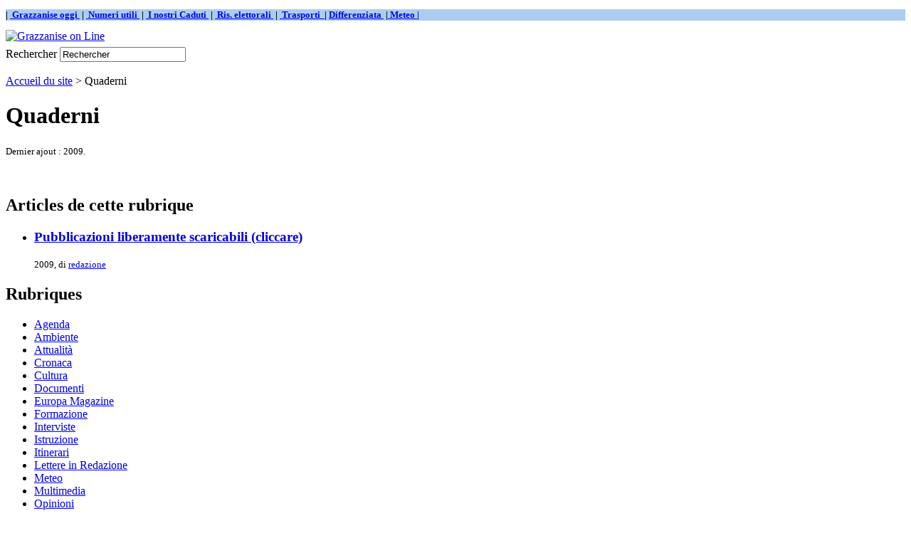

--- FILE ---
content_type: text/html; charset=utf-8
request_url: http://www.grazzaniseonline.eu/index.php/coID/2/IMG/jpg/ecrire/spip.php?rubrique30
body_size: 2340
content:
<!DOCTYPE html PUBLIC '-//W3C//DTD XHTML 1.0 Strict//EN' 'http://www.w3.org/TR/xhtml1/DTD/xhtml1-strict.dtd'>
<html dir="ltr" lang="fr">
<head>
<title>Quaderni  - Grazzanise on Line</title>



<meta http-equiv="Content-Type" content="text/html; charset=utf-8" />


<meta name="generator" content="SPIP 1.9.2 [8782]" />


<link rel="shortcut icon" href="dist/favicon.ico" />


<link rel="alternate" type="application/rss+xml" title="Syndiquer tout le site" href="http://www.grazzaniseonline.eu/spip.php?page=backend" />


<link rel="stylesheet" href="dist/spip_style.css" type="text/css" media="all" />


<link rel="stylesheet" href="dist/habillage.css" type="text/css" media="projection, screen, tv" />


<link rel="stylesheet" href="dist/impression.css" type="text/css" media="print" />



<script src="http://www.grazzaniseonline.eu/spip.php?page=jquery.js" type="text/javascript"></script>
<!-- insert_head --><link rel='stylesheet' href='http://www.grazzaniseonline.eu/spip.php?page=forms_styles.css' type='text/css' media='all' />

<link rel="alternate" type="application/rss+xml" title="Syndiquer cette rubrique" href="http://www.grazzaniseonline.eu/index.php/coID/2/IMG/jpg/ecrire/spip.php?page=backend&amp;id_rubrique=30" />
</head>

<body class="page_rubrique">
<div id="page">

	
	<div id="barra">  
    <font face="Imes New Roman" size="2"><b> 
    <p style="background-color: #ABCDEF">
    |&nbsp;<a href="http://www.grazzaniseonline.eu/spip.php?article728"> Grazzanise oggi&nbsp;</a>
    |&nbsp;<a href="http://www.grazzaniseonline.eu/spip.php?article727"> Numeri utili&nbsp;</a>
    |&nbsp;<a href="http://www.grazzaniseonline.eu/spip.php?article2974"> I nostri Caduti&nbsp;</a>
    |&nbsp;<a href="http://www.grazzaniseonline.eu/spip.php?article1069"> Ris. elettorali&nbsp;</a>
    |&nbsp;<a href="http://www.grazzaniseonline.eu/spip.php?article5285"> Trasporti&nbsp; </a>
    |&nbsp;<a href="http://www.grazzaniseonline.eu/spip.php?article4261">Differenziata&nbsp;</a>
    |<a href="http://www.grazzaniseonline.eu/spip.php?article3685"> Meteo&nbsp;|</a> 
 	   </p></b></font>
			
                </div>	


<div id="entete">
 <a rel="start" href="http://www.grazzaniseonline.eu/">
<img src="local/cache-vignettes/L770xH86/siteon0-5104f.png" alt='Grazzanise on Line'  width='770' height='86' class='spip_logos format_png'  style='height:86px;width:770px;' title='Grazzanise on Line' />

	 </a>

<table border="0" width="190" >
<td align="right">
 </table>

<div class="formulaire_spip formulaire_recherche">
<a name="formulaire_recherche" id="formulaire_recherche"></a>
<form action="http://www.grazzaniseonline.eu/index.php/coID/2/IMG/jpg/ecrire/spip.php?page=recherche" method="get"><div>
	
<input name='page' value='recherche' type='hidden' />
	
	<label for="recherche">Rechercher</label>
	<input type="text" class="forml" name="recherche" id="recherche" value="Rechercher" onfocus="this.value='';" />
</div>
</form>
</div>
<br class="nettoyeur" />
</div>
	
	<div id="hierarchie"><a href="http://www.grazzaniseonline.eu/">Accueil du site</a> &gt; Quaderni</div>

	<div id="conteneur">

		
		<div id="contenu">

			<div class="cartouche">
				
				<h1 class="titre">Quaderni </h1>
				<p><small>Dernier ajout :   2009.</small></p>
			</div>

			

			<br class="nettoyeur" />

			<div class="contre-encart">

				
				<div id="fragment_html_83bf408618b32321d65c1b63ab0c286b_articles" class="fragment">
				<div class="liste-articles">
					
					<h2 class="invisible">Articles de cette rubrique</h2>
					<ul>
						
						<li>
							<h3 class="titre"><a href="spip.php?article612">Pubblicazioni liberamente scaricabili  (cliccare)</a></h3>
							<small> 2009, di  <a href="spip.php?auteur1">redazione</a></small>
						</li>
						
					</ul>
					
				</div>
				<!-- /fragment_html_83bf408618b32321d65c1b63ab0c286b_articles --></div>

				
				

			</div><!-- fin contre-encart -->

			<div class="encart">

				
				

				
				

				
				

			</div><!-- fin encart -->

			
		</div><!-- fin contenu -->

		
		<div id="navigation">

			
			


<div class="rubriques">
	<h2 class="menu-titre">Rubriques</h2>
	<ul>
	
		<li>
			<a href="spip.php?rubrique46">Agenda</a>

			

		</li>
	
		<li>
			<a href="spip.php?rubrique19">Ambiente</a>

			

		</li>
	
		<li>
			<a href="spip.php?rubrique1">Attualità</a>

			

		</li>
	
		<li>
			<a href="spip.php?rubrique23">Cronaca</a>

			

		</li>
	
		<li>
			<a href="spip.php?rubrique3">Cultura</a>

			

		</li>
	
		<li>
			<a href="spip.php?rubrique12">Documenti</a>

			

		</li>
	
		<li>
			<a href="spip.php?rubrique36">Europa Magazine</a>

			

		</li>
	
		<li>
			<a href="spip.php?rubrique32">Formazione</a>

			

		</li>
	
		<li>
			<a href="spip.php?rubrique11">Interviste</a>

			

		</li>
	
		<li>
			<a href="spip.php?rubrique10">Istruzione</a>

			

		</li>
	
		<li>
			<a href="spip.php?rubrique47">Itinerari</a>

			

		</li>
	
		<li>
			<a href="spip.php?rubrique22">Lettere in Redazione</a>

			

		</li>
	
		<li>
			<a href="spip.php?rubrique43">Meteo</a>

			

		</li>
	
		<li>
			<a href="spip.php?rubrique24">Multimedia</a>

			

		</li>
	
		<li>
			<a href="spip.php?rubrique31">Opinioni</a>

			

		</li>
	
		<li>
			<a href="spip.php?rubrique25">Pagine scelte</a>

			

		</li>
	
		<li>
			<a href="spip.php?rubrique37">Persone</a>

			

		</li>
	
		<li>
			<a href="spip.php?rubrique18">Photo gallery</a>

			

		</li>
	
		<li>
			<a href="spip.php?rubrique4">Politica</a>

			

		</li>
	
		<li>
			<a href="spip.php?rubrique30" class="on">Quaderni</a>

			

		</li>
	
		<li>
			<a href="spip.php?rubrique9">Religione</a>

			

		</li>
	
		<li>
			<a href="spip.php?rubrique33">Salute</a>

			

		</li>
	
		<li>
			<a href="spip.php?rubrique5">Scienze</a>

			

		</li>
	
		<li>
			<a href="spip.php?rubrique20">Segnalazioni</a>

			

		</li>
	
		<li>
			<a href="spip.php?rubrique26">Servizi</a>

			

		</li>
	
		<li>
			<a href="spip.php?rubrique21">Sondaggi</a>

			

		</li>
	
		<li>
			<a href="spip.php?rubrique7">Spettacoli</a>

			

		</li>
	
		<li>
			<a href="spip.php?rubrique2">Sport</a>

			

		</li>
	
		<li>
			<a href="spip.php?rubrique6">Storia</a>

			

		</li>
	
		<li>
			<a href="spip.php?rubrique42">Taccuino</a>

			

		</li>
	
		<li>
			<a href="spip.php?rubrique34">Teatro</a>

			

		</li>
	
		<li>
			<a href="spip.php?rubrique27">Terza pagina</a>

			

		</li>
	
		<li>
			<a href="spip.php?rubrique38">Ultimissime</a>

			

		</li>
	
		<li>
			<a href="spip.php?rubrique15">Zona info - Privacy</a>

			

		</li>
	

	</ul>
</div>

			
			

		</div><!-- fin navigation -->

	</div><!-- fin conteneur -->

	
	<br class="nettoyeur" />
<div id="pied">
<small>
	<a href="http://www.grazzaniseonline.eu/index.php/it.investing.com/about-us/IMG/gif/local/cache-vignettes/L32xH32/dist/IMG/doc/IMG/zip/spip.php?page=backend" title="Syndiquer tout le site"><img src="dist/feed.png" alt="Suivre la vie du site" width="16" height="16" class="format_png" />&nbsp;RSS&nbsp;2.0</a>
	| <a href="http://www.grazzaniseonline.eu/index.php/it.investing.com/about-us/IMG/gif/local/cache-vignettes/L32xH32/dist/IMG/doc/IMG/zip/spip.php?page=plan">Plan du site</a>
	| <a href="ecrire/">Espace priv&eacute;</a>
	| <a href="http://www.spip.net/" title="Site r&eacute;alis&eacute; avec SPIP"><img src="dist/spip.png" alt="SPIP" width="48" height="16" class="format_png" /></a>
	| <a href="dist/rubrique.html" title="voir le squelette de cette page" rel="nofollow">squelette</a>
</small>
</div>

<!-- SPIP-CRON --><div style="background-image: url('http://grazzaniseonline.eu/index.php/tarifs-reservation/local/cache-vignettes/L50xH73/plugins/captcha2/dist/javascript/IMG/spip.php?action=cron');"></div>

</div><!-- fin page -->
</body>
</html>



--- FILE ---
content_type: text/html; charset=utf-8
request_url: http://www.grazzaniseonline.eu/index.php/coID/2/IMG/jpg/ecrire/dist/habillage.css
body_size: 11442
content:
<html dir="ltr" lang="fr">
<head>
<meta http-equiv="content-type" content="text/html; charset=UTF-8" >
	<title>Grazzanise on Line</title>
    <meta name="description" content="(Portale di notizie di Grazzanise e del Basso Volturno|couper{150}|textebrut)">

    <style type="text/css">
<!-- 
.input { border-style: none;
         font-family:Verdana,Arial,Helvetica,sans-serif;
	 	 font-size:8pt;
	 	 color : blue;
       }
-->
</style>
 
<script data-ad-client="ca-pub-2525000309984217" async src="https://pagead2.googlesyndication.com/pagead/js/adsbygoogle.js"></script>


</head>

<body class="page_sommaire">
  

<!DOCTYPE html PUBLIC "-//W3C//DTD XHTML 1.0 Transitional//EN" "http://www.w3.org">

<p>
	

<meta http-equiv="Content-Type" content="text/html; charset=utf-8" />


<meta name="generator" content="SPIP 1.9.2 [8782]" />


<link rel="shortcut icon" href="dist/favicon.ico" />


<link rel="alternate" type="application/rss+xml" title="Syndiquer tout le site" href="http://www.grazzaniseonline.eu/spip.php?page=backend" />


<link rel="stylesheet" href="dist/spip_style.css" type="text/css" media="all" />


<link rel="stylesheet" href="dist/habillage.css" type="text/css" media="projection, screen, tv" />


<link rel="stylesheet" href="dist/impression.css" type="text/css" media="print" />



<script src="http://www.grazzaniseonline.eu/spip.php?page=jquery.js" type="text/javascript"></script>
<!-- insert_head --><link rel='stylesheet' href='http://www.grazzaniseonline.eu/spip.php?page=forms_styles.css' type='text/css' media='all' />


<div id="page">  
	
         
 
<div id="barra">  
    <font face="Imes New Roman" size="2"><b> 
    <p style="background-color: #ABCDEF">
    |&nbsp;<a href="http://www.grazzaniseonline.eu/spip.php?article728"> Grazzanise oggi&nbsp;</a>
    |&nbsp;<a href="http://www.grazzaniseonline.eu/spip.php?article727"> Numeri utili&nbsp;</a>
    |&nbsp;<a href="http://www.grazzaniseonline.eu/spip.php?article2974"> I nostri Caduti&nbsp;</a>
    |&nbsp;<a href="http://www.grazzaniseonline.eu/spip.php?article1069"> Ris. elettorali&nbsp;</a>
    |&nbsp;<a href="http://www.grazzaniseonline.eu/spip.php?article5285"> Trasporti&nbsp; </a>
    |&nbsp;<a href="http://www.grazzaniseonline.eu/spip.php?article4261">Differenziata&nbsp;</a>
    |<a href="http://www.grazzaniseonline.eu/spip.php?article3685"> Meteo&nbsp;|</a> 
 	   </p></b></font>
			
                </div>	


<div id="entete">
 <a rel="start" href="http://www.grazzaniseonline.eu/">
<img src="local/cache-vignettes/L770xH86/siteon0-5104f.png" alt='Grazzanise on Line'  width='770' height='86' class='spip_logos format_png'  style='height:86px;width:770px;' title='Grazzanise on Line' />

	 </a>

<table border="0" width="190" >
<td align="right">
 </table>

<div class="formulaire_spip formulaire_recherche">
<a name="formulaire_recherche" id="formulaire_recherche"></a>
<form action="http://www.grazzaniseonline.eu/index.php/coID/2/IMG/jpg/ecrire/dist/spip.php?page=recherche" method="get"><div>
	
<input name='page' value='recherche' type='hidden' />
	
	<label for="recherche">Rechercher</label>
	<input type="text" class="forml" name="recherche" id="recherche" value="Rechercher" onfocus="this.value='';" />
</div>
</form>
</div>
<br class="nettoyeur" />
</div> <div id="pub">						
     <font face="Verdana"><b>Portale di notizie di Grazzanise e del Basso Volturno </b>

   
     &nbsp;</font>
<font face="Arial Black">
    

  
 


<div id="conteneur">

<br>
        
  <!--
 <div align="center">
  <table border="1" width="500">
        <tr>
       <img border="0" src="IMG/buonevacanze2.png" width=500">   
             
 	   </table>
    </center>
</td>


</div>
<br>
-->


     <div id="colonna_left">
     <br>
          <table border="0" width="180">
          <tr>
          <img border="0" src="IMG/ITALIA.png" width="180" height="111">
          </tr>
      </table>

     

<script type="text/javascript" src="//w.24timezones.com/l.js" async></script>
<div class="cleanslate w24tz-current-time w24tz-small" style="display: inline-block !important; visibility: hidden !important; min-width:180px !important; min-height:80px !important;"><a href="//24timezones.com/Italia/ora" style="text-decoration: none" class="clock24" id="tz24-1594319506-cc13441-eyJob3VydHlwZSI6IjI0Iiwic2hvd2RhdGUiOiIxIiwic2hvd3NlY29uZHMiOiIwIiwiY29udGFpbmVyX2lkIjoiY2xvY2tfYmxvY2tfY2I1ZjA3NjI5MjhhZWY3IiwidHlwZSI6ImRiIiwibGFuZyI6Iml0In0=" title="Italia che ore sono" target="_blank" rel="nofollow">Grazzanise</a></p><div id="clock_block_cb5f0762928aef7"></div></div>
<script type="text/javascript" src="//w.24timezones.com/l.js" async></script>

 
<table border="1" width="180" >
<tr>
      <td width="180" bgcolor="#ABCDEF">

   <center><font size="2" color="#000000"><b>Notizie su Grazzanise</b></font><br>
<a href="http://www.grazzaniseonline.eu/spip.php?article825">
<img border="0" src="IMG/italia2.jpg" width="25" height="17"></a>
<a href="http://www.grazzaniseonline.eu/spip.php?article4305">
<img border="0" src="IMG/francia2.jpg" width="25" height="17"></a>
<a href="http://www.grazzaniseonline.eu/spip.php?article4304">
<img border="0" src="IMG/spagna2.jpg" width="25" height="17"></a>
<a href="http://www.grazzaniseonline.eu/spip.php?article4324">
<img border="0" src="IMG/germania2.png" width="25" height="17"></a>
<a href="http://www.grazzaniseonline.eu/spip.php?article4367">
<img border="0" src="IMG/gb2.png" width="25" height="17"></a>
</center>
</tr>
</table>
       
       
     <table border="1" width="180" >
    <tr>
      <td width="180" bgcolor="#ABCDEF">


   <center><font size="2" color="#000000"><b>*IN EVIDENZA*</b></font></center>
	  
        <div class="edito">
                <br>
                    <center><a href="spip.php?article5755"><img src="local/cache-vignettes/L38xH38/rubon6-645ca.png" alt="" width='38' height='38' class='spip_logos format_png'  style='height:38px;width:38px;' /></a></center><br>
                        
                     <h4 class="titre"><a href="spip.php?article5755"><font face="Verdana" size="2" color="#FFFFFF"><b>L’epidemia di colera del 1837 e del 1854 nel Comune di Grazzanise</b></a>
						<br>
				<small>17 settembre 2025 ore 18:07,<!-- di  <a href="spip.php?auteur1">redazione</a>-->&nbsp;&nbsp;&nbsp;

        </font><br>
        <//B_A>
					
							</h4>
               <!-- <div class="texte"><font face="Verdana" size=1>L’Ottocento fu caratterizzato, come è noto, da tanti avvenimenti che determinarono la&nbsp;(...)</font></div>-->
    
                <br>
                    <center><a href="spip.php?article5722"><img src="local/cache-vignettes/L50xH19/rubon3-bacb2.gif" alt="" width='50' height='19' class='spip_logos'  style='height:19px;width:50px;' /></a></center><br>
                        
                     <h4 class="titre"><a href="spip.php?article5722"><font face="Verdana" size="2" color="#FFFFFF"><b>&#8217;In due, uno&#8217;, silloge poetica di G. Bergamaschi da scaricare</b></a>
						<br>
				<small>24 maggio 2025 ore 21:12,<!-- di  <a href="spip.php?auteur1">redazione</a>-->&nbsp;&nbsp;&nbsp;

        </font><br>
        <//B_A>
					
							</h4>
               <!-- <div class="texte"><font face="Verdana" size=1>Siamo lieti di offrire ai nostri lettori un nuovo prezioso dono inviatoci dall’amico G.&nbsp;(...)</font></div>-->
    
                
        </div>



      </small>
</table>




    <table border="1" width="180" height="70">
  <tr>
    <td width="60" bgcolor="#ABCDEF">

<a href="http://www.grazzaniseonline.eu/spip.php?article2048">
<CENTER><font face="Monotype Corsiva" color="#000000" size="2"><img border="0" src="IMG/libro.gif" width="40" height="15"><br><b>Autori locali</b></font></center></a>

</table>
 
 
 

	 <table border="1" width="180" cellpadding="3">
    <tr>
      <td width="180" bgcolor="#ABCDEF">
    
  <p><font face="Verdana" size="1" color="#000000"><center><b>BLOCK NOTES</b></center>
  
   Sono disponibili gratuitamente:<br>
&nbsp;
<ul>
<li>copie del catalogo della mostra di foto d'epoca</b></li>
<li>copie della rivista culturale <b>"Il Mulo"</b> (dal n° 2 al n° 23)</li>
<li><b>Historia:</b> annate dal 1973 al 1996</li>
<li><b>Storia Illustrata,</b> dal 1973 al 1982</li>
<li><b>Astronomia,</b> dal 1988 al 2000</li>
<li><b>Stampante</b> Canon mod. i250 a getto d'inchiostro</li></ul>
Gli interessati possono rivolgersi alla redazione di grazzaniseonline<br><br></font>
 
      </td>
    </tr>
  </table>
  
  
   

  
  
     
  <table border="1" width="180">
    <tr>
      <td width="180" bgcolor="#ABCDEF">
      <p align="center">
       &nbsp;<font size="2" color="#000000"><b>Siti locali</b><br>
       <a href="http://www.istitutocomprensivograzzanise.edu.it/"><img border="0" src="IMG/iac.png" width="167" height="34"></a>&nbsp;
       <a href="https://www.facebook.com/giovanni.izzo.129"><img border="0" src="IMG/logoIzzo.jpg" width="167" height="34"></a>&nbsp;
     	<a href="http://www.grazzanisestoriaememoria.it/"><img border="0" src="IMG/sitomemoriab.jpg" width="167" height="25"></a>&nbsp;
		<a href="https://www.facebook.com/oratorio.ilgiardinodellavita"><img border="0" src="IMG/jardin.jpg" width="167" height="47"></a>&nbsp;
		<a href="https://sites.google.com/view/lecommediediraffaelecaianiello/home-page/"><img border="0" src="IMG/teatro.png" width="167" height="48"></a>&nbsp;
		<a href="http://ailpscampania.blogspot.it/"><img border="0" src="IMG/ailps.png"  width="167" height="45"></a>
		<a href="http://www.facebook.com/ArtemisiaAPS/info"><img border="0" src="IMG/artemisia.png" width="167" height="96"></a>
		<a href="http://www.tribuna24.it/"><img border=20" src="IMG/tribuna24.png"width=167" height="34"></a>
      <a href="https://www.oltrelabufala.it/index.php"><img border="0" src="IMG/oltrelabufala.png" width="167" height="66"></a>
     
  </table>
  
  &nbsp;
  
  <table border="1" width="180">
<tr>
      <td width="180" bgcolor="#ABCDEF">
      <p align="center">
       &nbsp;<font size="2" color="#000000"><b>Siti istituzionali</b><br>
<a href="http://www.comunedigrazzanise.it"><img border="0" src="IMG/comungraz.png" width="167" height="34"></a>&nbsp;
<a href="https://www.aslcaserta.it"><img border="0" src="IMG/aslce.png" width="167" height="34"></a>&nbsp;
<a href="https://www.provincia.caserta.it"><img border="0" src="IMG/provce.png" width="167" height="34"></a>&nbsp;
<a href="http://www.regione.campania.it/"><img border="0" src="IMG/region.png" width="167" height="34"></a>&nbsp;
<a href="https://www.comune.santamarialafossa.ce.it"><img border="0" src="IMG/comunsmlf.png" width="167" height="34"></a>&nbsp;
<a href="https://www.comune.cancelloedarnone.ce.it/"><img border="0" src="IMG/comunecancelloarnone.png" width="167" height="27"></a>&nbsp;
<a href="https://www.comune.castelvolturno.ce.it/"><img border="0" src="IMG/comunecastelvolturno.png" width="167" height="34"></a>&nbsp;
<a href="https://comune.capua.ce.it/"><img border="0" src="IMG/cittadicapua.png" width="167" height="46"></a>
  </table>

</div>
 


     <p>	 

		</p>
		
		  

		
		
		<div id="contenu">

			<h1 class="invisible">Grazzanise on Line</h1>
			
			
			<div class="liste-articles">
				<h2 class="invisible">Derniers articles</h2>
	
<font face="Arial Black">
				<ul>
					
					
	
				
					
					

					
					<b><font color="#000000"><span style="font-variant: small-caps">Sport</span></font></b>
</font>
					<li>
							
                        <a href="spip.php?article5797"><img src="local/cache-vignettes/L52xH61/rubon2-53e76.gif" alt="" width='52' height='61' class='spip_logos'  style='height:61px;width:52px;' /></a>
                        
                     <h3 class="titre"><a href="spip.php?article5797"><font face="Verdana" color="#000080">Eccellenza: dall’1-0 al 2-3, il Grazzanise le prende dalla Virtus Stabia</font></a></h3>
						
						<small>17 gennaio 2026 ore 16:59, di  <a href="spip.php?auteur1">redazione</a>&nbsp;&nbsp;&nbsp;
        <font color="#FF0000">0</font> <font color="#000080">commento/i</font><br>
</small>
					
							<div class="texte">La 21 giornata del campionato di Eccellenza ha riservato al Real Grazzanise un’altra delusione. La gara, arbitrata da M.G. Ingenito, della sezione&nbsp;(...)</div>
			
						<br class="nettoyeur" >
					
					
					</li>
	
			
	
<font face="Arial Black">
					
					<b><font color="#000000"><span style="font-variant: small-caps">Sport</span></font></b>
</font>
					<li>
							
                        <a href="spip.php?article5796"><img src="local/cache-vignettes/L52xH61/rubon2-53e76.gif" alt="" width='52' height='61' class='spip_logos'  style='height:61px;width:52px;' /></a>
                        
                     <h3 class="titre"><a href="spip.php?article5796"><font face="Verdana" color="#000080">Eccellenza: il Grazzanise battuto nuovamente dal Real Forio</font></a></h3>
						
						<small>11 gennaio 2026 ore 17:09, di  <a href="spip.php?auteur1">redazione</a>&nbsp;&nbsp;&nbsp;
        <font color="#FF0000">0</font> <font color="#000080">commento/i</font><br>
</small>
					
							<div class="texte">’Forza 3’ del Real Forio e il Grazzanise ha dovuto alzare bandiera bianca nella 20° giornata del Campionato di Eccellenza. Il punteggio finale della&nbsp;(...)</div>
			
						<br class="nettoyeur" >
					
					
					</li>
	
			
	
<font face="Arial Black">
					
					<b><font color="#000000"><span style="font-variant: small-caps">Itinerari</span></font></b>
</font>
					<li>
							
                        
                        
                     <h3 class="titre"><a href="spip.php?article5794"><font face="Verdana" color="#000080">Gli antichi Borghi del Cilento in inverno</font></a></h3>
						
						<small>7 gennaio 2026 ore 21:42, di  <a href="spip.php?auteur1">redazione</a>&nbsp;&nbsp;&nbsp;
        <font color="#FF0000">0</font> <font color="#000080">commento/i</font><br>
</small>
					
							<div class="texte">Il fascino nascosto del Cilento in inverno un viaggio tra natura e cultura, castelli, trekking, storia, sapori e borghi da riscoprire: Lustra,&nbsp;(...)</div>
			
						<br class="nettoyeur" >
					
					
					</li>
	
			
	
<font face="Arial Black">
					
					<b><font color="#000000"><span style="font-variant: small-caps">Attualità</span></font></b>
</font>
					<li>
							
                        <a href="spip.php?article5795"><img src="local/cache-vignettes/L73xH66/rubon1-7dc7d.gif" alt="" width='73' height='66' class='spip_logos'  style='height:66px;width:73px;' /></a>
                        
                     <h3 class="titre"><a href="spip.php?article5795"><font face="Verdana" color="#000080">Albero di Falcone presso l&#8217;Ospedale di  CE: speranza e natura con i CC Forestali della biodiversità</font></a></h3>
						
						<small>7 gennaio 2026 ore 21:40, di  <a href="spip.php?auteur1">redazione</a>&nbsp;&nbsp;&nbsp;
        <font color="#FF0000">0</font> <font color="#000080">commento/i</font><br>
</small>
					
							<div class="texte">Nel segno della tradizione dell’Epifania anche quest’anno i Carabinieri della Biodiversità hanno organizzato giornate speciali incontrando i bambini&nbsp;(...)</div>
			
						<br class="nettoyeur" >
					
					
					</li>
	
			
	
<font face="Arial Black">
					
					<b><font color="#000000"><span style="font-variant: small-caps">Politica</span></font></b>
</font>
					<li>
							
                        <a href="spip.php?article5793"><img src="local/cache-vignettes/L32xH32/rubon4-8a34f.gif" alt="" width='32' height='32' class='spip_logos'  style='height:32px;width:32px;' /></a>
                        
                     <h3 class="titre"><a href="spip.php?article5793"><font face="Verdana" color="#000080">Elezioni regionali 24/25 nov 2025: dati definitivi a Grazzanise e nel Basso Volturno</font></a></h3>
						
						<small>27 novembre 2025 ore 21:07, di  <a href="spip.php?auteur1">redazione</a>&nbsp;&nbsp;&nbsp;
        <font color="#FF0000">0</font> <font color="#000080">commento/i</font><br>
</small>
					
							<div class="texte">Candidati e liste

GRAZZANISE

Elettori: 5191 Votanti: 3100 (56,46%) Nulle: 69 Bianche: 45

— -ooo---

CANCELLO ED ARNONE

; Cirielli Edmondo;&nbsp;(...)</div>
			
						<br class="nettoyeur" >
					
					
					</li>
	
			
	
<font face="Arial Black">
					
					<b><font color="#000000"><span style="font-variant: small-caps">Sport</span></font></b>
</font>
					<li>
							
                        <a href="spip.php?article5792"><img src="local/cache-vignettes/L52xH61/rubon2-53e76.gif" alt="" width='52' height='61' class='spip_logos'  style='height:61px;width:52px;' /></a>
                        
                     <h3 class="titre"><a href="spip.php?article5792"><font face="Verdana" color="#000080">Eccellenza: vittoria del Grazzanise sul campo di Bacoli</font></a></h3>
						
						<small>16 novembre 2025 ore 13:20, di  <a href="spip.php?auteur1">redazione</a>&nbsp;&nbsp;&nbsp;
        <font color="#FF0000">0</font> <font color="#000080">commento/i</font><br>
</small>
					
							<div class="texte">Una buona domenica per le squadre del Basso Volturno impegnate nel campionato di Eccellenza. Il Castel Volturno ha vinto nell’anticipo di sabato&nbsp;(...)</div>
			
						<br class="nettoyeur" >
					
					
					</li>
	
			
	
<font face="Arial Black">
					
					<b><font color="#000000"><span style="font-variant: small-caps">Sport</span></font></b>
</font>
					<li>
							
                        <a href="spip.php?article5791"><img src="local/cache-vignettes/L52xH61/rubon2-53e76.gif" alt="" width='52' height='61' class='spip_logos'  style='height:61px;width:52px;' /></a>
                        
                     <h3 class="titre"><a href="spip.php?article5791"><font face="Verdana" color="#000080">Eccellenza: netta sconfitta del Grazzanise contro il S. Antonio Abate</font></a></h3>
						
						<small>9 novembre 2025 ore 17:45, di  <a href="spip.php?auteur1">redazione</a>&nbsp;&nbsp;&nbsp;
        <font color="#FF0000">0</font> <font color="#000080">commento/i</font><br>
</small>
					
							<div class="texte">Nella 13° giornata del Campionato di Eccellenza, sotto la direzione dell’arbitro Aurilia (sez. Torre del Greco) la squadra allenata da mister&nbsp;(...)</div>
			
						<br class="nettoyeur" >
					
					
					</li>
	
			
	
<font face="Arial Black">
					
					<b><font color="#000000"><span style="font-variant: small-caps">Cronaca</span></font></b>
</font>
					<li>
							
                        <a href="spip.php?article5790"><img src="local/cache-vignettes/L38xH38/rubon23-924f6.png" alt="" width='38' height='38' class='spip_logos format_png'  style='height:38px;width:38px;' /></a>
                        
                     <h3 class="titre"><a href="spip.php?article5790"><font face="Verdana" color="#000080">Sarà dedicato alla memoria di Gaetano Montanino il primo punto lettura della "Rete 3L per Napoli”</font></a></h3>
						
						<small>7 novembre 2025 ore 14:03, di  <a href="spip.php?auteur1">redazione</a>&nbsp;&nbsp;&nbsp;
        <font color="#FF0000">0</font> <font color="#000080">commento/i</font><br>
</small>
					
							<div class="texte">Mercoledì 12 novembre p.v. alle ore 11:30 presso il plesso Sant’Eligio dell’I.C. Moricino-Borsellino, si terrà l’inaugurazione del primo punto lettura&nbsp;(...)</div>
			
						<br class="nettoyeur" >
					
					
					</li>
	
			
	
<font face="Arial Black">
					
					<b><font color="#000000"><span style="font-variant: small-caps">Agenda</span></font></b>
</font>
					<li>
							
                        
                        
                     <h3 class="titre"><a href="spip.php?article5789"><font face="Verdana" color="#000080">Mondragone e Napoli: il vino in tavola.<br> Due importanti appuntamenti culturali</font></a></h3>
						
						<small>7 novembre 2025 ore 13:43, di  <a href="spip.php?auteur1">redazione</a>&nbsp;&nbsp;&nbsp;
        <font color="#FF0000">0</font> <font color="#000080">commento/i</font><br>
</small>
					
							<div class="texte">A Mondragone, nel Palazzo Ducale, il 15 novembre 2025 alle ore 11.00 si terrà la conferenza stampa di presentazione del Convegno Internazionale di&nbsp;(...)</div>
			
						<br class="nettoyeur" >
					
					
					</li>
	
			
	
<font face="Arial Black">
					
					<b><font color="#000000"><span style="font-variant: small-caps">Musica</span></font></b>
</font>
					<li>
							
                        <a href="spip.php?article5788"><img src="local/cache-vignettes/L150xH25/arton5788-7e4cd.png" alt="" width='150' height='25' class='spip_logos format_png'  style='height:25px;width:150px;' /></a>
                        
                     <h3 class="titre"><a href="spip.php?article5788"><font face="Verdana" color="#000080">Amici della Musica di Pignataro Maggiore: Autunno Musicale 2025</font></a></h3>
						
						<small>3 novembre 2025 ore 11:05, di  <a href="spip.php?auteur1">redazione</a>&nbsp;&nbsp;&nbsp;
        <font color="#FF0000">0</font> <font color="#000080">commento/i</font><br>
</small>
					
							<div class="texte">L’inaugurazione della stagione sarà affidata, domenica 9 novembre, a "The NiNels", duo pianistico formato da Valentina Branco e Antonio Roccia.  I&nbsp;(...)</div>
			
						<br class="nettoyeur" >
					
					
					</li>
	
			
	
<font face="Arial Black">
					
									
			
				</ul>
				
				</div>
            </font>
			
			
			
			
		
			<br class="nettoyeur" />

			
			<div id="fragment_html_5aa85e4a994faf229942875935e36538_articles" class="fragment">
			<div class="contre-encart">

				<div class="liste-articles">
					<a name='pagination_articles' id='pagination_articles'></a>
					 <h2 class="invisible">Articles les plus r&eacute;cents</h2>
	
<font face="Arial Black">
					<ul>
						
</font>
						<li>
							<h3 class="titre"><a href="spip.php?article5787">Eccellenza: boccata d&#8217;ossigeno per il Real.<br> II Categoria: domina il Basso Volturno</a></h3>
							<small>2 novembre 2025, di  <a href="spip.php?auteur1">redazione</a></small>
						</li>
	
<font face="Arial Black">
						
</font>
						<li>
							<h3 class="titre"><a href="spip.php?article5786">Pal. Fazio, 1° novembre: Capua onora Wanda Marasco con il Premio Palasciano-Bellofiore</a></h3>
							<small>30 ottobre 2025, di  <a href="spip.php?auteur1">redazione</a></small>
						</li>
	
<font face="Arial Black">
						
</font>
						<li>
							<h3 class="titre"><a href="spip.php?article5785">Eccellenza: 9° giornata, Caivanese-Grazzanise 2-0. </a></h3>
							<small>25 ottobre 2025, di  <a href="spip.php?auteur1">redazione</a></small>
						</li>
	
<font face="Arial Black">
						
</font>
						<li>
							<h3 class="titre"><a href="spip.php?article5784">Capua, 26 ottobre: l&#8217;ultima lezione di Palasciano sui sette "colori" del pensare e dell&#8217;agire</a></h3>
							<small>24 ottobre 2025, di  <a href="spip.php?auteur1">redazione</a></small>
						</li>
	
<font face="Arial Black">
						
</font>
						<li>
							<h3 class="titre"><a href="spip.php?article5783">L’Autunno Musicale porta Mozart e grandi interpreti tra basiliche e musei</a></h3>
							<small>21 ottobre 2025, di  <a href="spip.php?auteur1">redazione</a></small>
						</li>
	
<font face="Arial Black">
						
</font>
						<li>
							<h3 class="titre"><a href="spip.php?article5782">Eccellenza: pari e patta tra Ercolanese e Real Grazzanise</a></h3>
							<small>19 ottobre 2025, di  <a href="spip.php?auteur1">redazione</a></small>
						</li>
	
<font face="Arial Black">
						
</font>
						<li>
							<h3 class="titre"><a href="spip.php?article5781">Capua - Palazzo Fazio, 19 ottobre: dal pensiero poetico al delirio</a></h3>
							<small>16 ottobre 2025, di  <a href="spip.php?auteur1">redazione</a></small>
						</li>
	
<font face="Arial Black">
						
</font>
						<li>
							<h3 class="titre"><a href="spip.php?article5780">Girando l&#8217;Italia - Tuscia: Turismo e Commercio come motore di rinascita economica</a></h3>
							<small>13 ottobre 2025, di  <a href="spip.php?auteur1">redazione</a></small>
						</li>
	
<font face="Arial Black">
						
</font>
						<li>
							<h3 class="titre"><a href="spip.php?article5779">Eccellenza: il Real Grazzanise sconfitto dal Gladiator (0-2)</a></h3>
							<small>12 ottobre 2025, di  <a href="spip.php?auteur1">redazione</a></small>
						</li>
	
<font face="Arial Black">
						
</font>
						<li>
							<h3 class="titre"><a href="spip.php?article5778">Il Pangaea Trio Berlin dei Berliner Philharmoniker all’Autunno Musicale di Capua</a></h3>
							<small>8 ottobre 2025, di  <a href="spip.php?auteur1">redazione</a></small>
						</li>
	
<font face="Arial Black">
						
					</ul>
                    </font>
					<p class="pagination"><span class="on">0</span>
	|

 <a href='habillage.css?debut_articles=10#pagination_articles' class='lien_pagination'>10</a>
	|

 <a href='habillage.css?debut_articles=20#pagination_articles' class='lien_pagination'>20</a>
	|

 <a href='habillage.css?debut_articles=30#pagination_articles' class='lien_pagination'>30</a>
	|

 <a href='habillage.css?debut_articles=40#pagination_articles' class='lien_pagination'>40</a>
	|

 <a href='habillage.css?debut_articles=50#pagination_articles' class='lien_pagination'>50</a>
	|

 <a href='habillage.css?debut_articles=60#pagination_articles' class='lien_pagination'>60</a>
	|

 <a href='habillage.css?debut_articles=70#pagination_articles' class='lien_pagination'>70</a>
	|

 <a href='habillage.css?debut_articles=80#pagination_articles' class='lien_pagination'>80</a>


|<a href='habillage.css?debut_articles=5440#pagination_articles' class='lien_pagination'>...</a></p>
				</div>

			</div>
			
		
<font face="Arial Black"><!-- fin contre-encart -->
			<!-- /fragment_html_5aa85e4a994faf229942875935e36538_articles --></div>


            </font>


			<div class="encart">
				
				
				<div class="breves">
					<h2 class="menu-titre">Derni&egrave;res br&egrave;ves</h2>
	
<font face="Arial Black">
					<ul>
						
</font>
						<li><font color="#0000FF">20 gennaio</font> &ndash; <a href="spip.php?breve1070">L&#8217;amour fou in memoria di  Yves Saint Laurent</a></li>
	
<font face="Arial Black">
						
</font>
						<li><font color="#0000FF">Novembre 2025</font> &ndash; <a href="spip.php?breve1069">36&#176; anniversario strage bar Sayonara di Ponticelli</a></li>
	
<font face="Arial Black">
						
</font>
						<li><font color="#0000FF">Novembre 2025</font> &ndash; <a href="spip.php?breve1068">2 giorni in memoria di Pasquale Miele</a></li>
	
<font face="Arial Black">
						
</font>
						<li><font color="#0000FF">Novembre 2025</font> &ndash; <a href="spip.php?breve1067">Il posto di Beba</a></li>
	
<font face="Arial Black">
						
</font>
						<li><font color="#0000FF">Octobre 2025</font> &ndash; <a href="spip.php?breve1066">Il Mercato della Terra di Slow Food Napoli arriva alla Sanità</a></li>
	
<font face="Arial Black">
						
</font>
						<li><font color="#0000FF">Octobre 2025</font> &ndash; <a href="spip.php?breve1065">Solidarietà e prevenzione&nbsp;: l’attività del Campus Salute Caserta</a></li>
	
<font face="Arial Black">
						
</font>
						<li><font color="#0000FF">Octobre 2025</font> &ndash; <a href="spip.php?breve1064">&#8217;Zingari&#8217; al teatro TRAM</a></li>
	
<font face="Arial Black">
						
</font>
						<li><font color="#0000FF">Octobre 2025</font> &ndash; <a href="spip.php?breve1063">2/10/2025 - Doppio appuntamento al Campania Libri Festival</a></li>
	
<font face="Arial Black">
						
</font>
						<li><font color="#0000FF">Septembre 2025</font> &ndash; <a href="spip.php?breve1062">Cave, emendamento per blocco di nuove attività estrattive</a></li>
	
<font face="Arial Black">
						
</font>
						<li><font color="#0000FF">Mai 2025</font> &ndash; <a href="spip.php?breve1061">Campus Salute indoor a Casagiove il 17-18 maggio</a></li>
	
<font face="Arial Black">
						
					</ul>
				</div>
                </font>
				

				
				
				<div class="forums">
					<h2 class="menu-titre">Derniers commentaires</h2>
					<p>Messages de forums les plus r&eacute;cents</p>
	
<font face="Arial Black">
					<ul>
						
</font>
						<li><font color="#FF0000">Mai 2019</font> &ndash; <a href="spip.php?article3334#forum2293">anniversario della strage del ricovero</a></li>
	
<font face="Arial Black">
						
</font>
						<li><font color="#FF0000">Avril 2019</font> &ndash; <a href="spip.php?article3334#forum2291">anniversario della strage del ricovero</a></li>
	
<font face="Arial Black">
						
</font>
						<li><font color="#FF0000">Septembre 2016</font> &ndash; <a href="spip.php?article4157#forum2087">Bonus di 500 euro ai diciottenni</a></li>
	
<font face="Arial Black">
						
</font>
						<li><font color="#FF0000">Ao&ucirc;t 2015</font> &ndash; <a href="spip.php?article3804#forum1913">L&#8217;assessore Simone replica al nostro articolo sul capitolo "Cultura" in bilancio</a></li>
	
<font face="Arial Black">
						
</font>
						<li><font color="#FF0000">Ao&ucirc;t 2015</font> &ndash; <a href="spip.php?article3804#forum1910">L&#8217;assessore Simone replica al nostro articolo sul capitolo "Cultura" in bilancio</a></li>
	
<font face="Arial Black">
						
</font>
						<li><font color="#FF0000">D&eacute;cembre 2014</font> &ndash; <a href="spip.php?article3537#forum1788">A 93 anni scompare l&#8217;ins. Luigi Raimondo</a></li>
	
<font face="Arial Black">
						
</font>
						<li><font color="#FF0000">Septembre 2014</font> &ndash; <a href="spip.php?article3299#forum1785">Riprendiamoci l&#8217;8 Settembre e la vera Devozione a Maria&nbsp;!</a></li>
	
<font face="Arial Black">
						
</font>
						<li><font color="#FF0000">Septembre 2014</font> &ndash; <a href="spip.php?article3299#forum1784">Riprendiamoci l&#8217;8 Settembre e la vera Devozione a Maria&nbsp;!</a></li>
	
<font face="Arial Black">
						
</font>
						<li><font color="#FF0000">Septembre 2014</font> &ndash; <a href="spip.php?article3299#forum1783">Riprendiamoci l&#8217;8 Settembre e la vera Devozione a Maria&nbsp;!</a></li>
	
<font face="Arial Black">
						
</font>
						<li><font color="#FF0000">Septembre 2014</font> &ndash; <a href="spip.php?article3299#forum1782">Riprendiamoci l&#8217;8 Settembre e la vera Devozione a Maria&nbsp;!</a></li>
	
<font face="Arial Black">
						
					</ul>
				</div>
                </font>
				

				
				

			</div><!-- fin encart -->

		</div></font>
            
            
               
        <p>
            
		</p>
            
                      
                     
       <div id="navigation laterale">
                        

	 	    	
		  
	   <!--
	    <table border="0" width="194">
           <tr>
          <td width="192"  >
            <p align="center">
      <br><a href="http://www.grazzaniseonline.eu/spip.php?article5408"><img src="IMG/finestra2.jpg" alt="" class="spip_logos"> </a><br>
        
        </center> </td>
 	   </table>
         
         
            
              <table border="1" width="194">
           <tr>
          <td width="192" bgcolor="#FFD700" >
            <p align="center"><font size="3" color="0000FF"><span style="background-color:red" ><b>COVID-19</b></span></FONT>
            <br>
                   <a href="http://www.grazzaniseonline.eu/spip.php?article5096"><font size="3"><b>Sit. BASSO VOLTURNO</b></FONT></a> 
                   <center><font size="3"><b>***</b></font><br>
                    <a href="https://www.governo.it/it/cscovid19/report-vaccini/"><font size="3"><b>REPORT VACCINI</b></font></a>
                   
              
    <br>
        </center> </td>
 	   </table> -->
               </div> 
           
          	 
         	 <div align="right">
         	 
         	     <table border="1" width="194">
       
 	   </table>
 	 
 	 
        <table border="0" width="194">
        <tr>
         <td width="192"  >
        <p align="center"><img border="0" src="IMG/EUROPA.png" width="192" height="111"></p>
             </td></tr>  
 	   </table>
      
              	 
     
	  <table border="0" width="194" height="70">
  	    <tr>
      <td width="192" bgcolor="#ABCDEF">
   <p align="center"><font size="1">Il nostro indirizzo e':<br>redazione<font size="1" color=FF0000">at</font>grazzaniseonline.eu</font></p>
         </td>
    </tr>
  </table>
 
   <table border="1" width="192">
           <tr>
          <td width="192">
            <p align="center"><a href="http://www.grazzaniseonline.eu/spip.php?article5739"><img border="1" src="IMG/logocalcio.png"></a></p>
          </td>
          </tr>
 	   </table>
	  
         <div align="right">

         <table border="0" width="194">
          <tr>
          <td width="192" >
           <p align="center">
           <font size=1><center>
	<p><a href="https://photos.app.goo.gl/CKqw43VcS5dPvd9L6"><img border="1" src="IMG/comeravamo.jpg" width="192" height="94"></a></p>
                       
           </center> </td>
      </tr>
           </table>
 
  <div align="right">
 
      <table border="0" width="192">
           <tr>
          <td width="192" bgcolor="#ABCDEF">
            <p align="center">
            <!-- Inizio codice ilMeteo.it -->
<a href="https://www.ilmeteo.it/Campania" title="Meteo Campania" target="_blank"><img src="https://www.ilmeteo.it/cartine3/0.CAM.png" alt="Meteo Campania" width="192" border="0"></a></p>
<!-- Fine codice ilMeteo.it -->
        </center> </td>
         </tr>
 	   </table>
 
 <!--

	 <table border="0" width="194">
<tr>
	  <td width="192" bgcolor="#FFD700">
            <a href="http://www.grazzaniseonline.eu/spip.php?article2034">
            <img border="0" src="IMG/mag.jpg" width="181" height="39">
            </a>
</tr>
  </table>
-->
      
         
           <div align="right">
           
       <table border="1" width="194" height="60">
        <tr>
	  <td width="194" bgcolor="#ABCDEF">
	  
	  <FONT face="Arial" SIZE="3"><b><center><a href="http://www.grazzaniseonline.eu/spip.php?article612">I nostri e-book</a></center></b></font>
	  </td></tr>
</table>


   <div align="right">
            
          <table border="5" width="192">
        <tr>
          <td width="192" bgcolor="#ABCDEF" >
          <b><i><font size="2"><center>Calendario eventi</center></font></i></b>

          <p><a href="http://www.grazzaniseonline.eu/spip.php?article2157"><img border="0" src="IMG/calendario.png" width="190" height="79"></a>
</p>
</td>
</tr>         
          </table>
            
                   


                                 		
				<div align="right">

	  <table border="0" width="192">
	  
<td width="192">

 <p align="center"><a href="http://www.grazzaniseonline.eu/spip.php?article1299"><center><img border="0" src="IMG/logowebtv.jpg" width="100" height="99"></center></a>
	  
			</table>
		
		
		
	<!--	
		 <table border="1" width="190">
    <tr>
      <td width="190" bgcolor="#ff7f50">
    
  <p><font face="Verdana" size="1" color="#000000"><center><b> </b></center></font>
  <font size=1>

</font>
 
      </td>
    </tr>
  </table>
		-->
		
		
		
		
		
		
			
	
 
 
        <div align="right">
 
 
	
 
            			<div id="navigation">
			
			


<div class="rubriques">
	<h2 class="menu-titre">Rubriques</h2>
	<ul>
	
		<li>
			<a href="spip.php?rubrique46">Agenda</a>

			

		</li>
	
		<li>
			<a href="spip.php?rubrique19">Ambiente</a>

			

		</li>
	
		<li>
			<a href="spip.php?rubrique1">Attualità</a>

			

		</li>
	
		<li>
			<a href="spip.php?rubrique23">Cronaca</a>

			

		</li>
	
		<li>
			<a href="spip.php?rubrique3">Cultura</a>

			

		</li>
	
		<li>
			<a href="spip.php?rubrique12">Documenti</a>

			

		</li>
	
		<li>
			<a href="spip.php?rubrique36">Europa Magazine</a>

			

		</li>
	
		<li>
			<a href="spip.php?rubrique32">Formazione</a>

			

		</li>
	
		<li>
			<a href="spip.php?rubrique11">Interviste</a>

			

		</li>
	
		<li>
			<a href="spip.php?rubrique10">Istruzione</a>

			

		</li>
	
		<li>
			<a href="spip.php?rubrique47">Itinerari</a>

			

		</li>
	
		<li>
			<a href="spip.php?rubrique22">Lettere in Redazione</a>

			

		</li>
	
		<li>
			<a href="spip.php?rubrique43">Meteo</a>

			

		</li>
	
		<li>
			<a href="spip.php?rubrique24">Multimedia</a>

			

		</li>
	
		<li>
			<a href="spip.php?rubrique31">Opinioni</a>

			

		</li>
	
		<li>
			<a href="spip.php?rubrique25">Pagine scelte</a>

			

		</li>
	
		<li>
			<a href="spip.php?rubrique37">Persone</a>

			

		</li>
	
		<li>
			<a href="spip.php?rubrique18">Photo gallery</a>

			

		</li>
	
		<li>
			<a href="spip.php?rubrique4">Politica</a>

			

		</li>
	
		<li>
			<a href="spip.php?rubrique30">Quaderni</a>

			

		</li>
	
		<li>
			<a href="spip.php?rubrique9">Religione</a>

			

		</li>
	
		<li>
			<a href="spip.php?rubrique33">Salute</a>

			

		</li>
	
		<li>
			<a href="spip.php?rubrique5">Scienze</a>

			

		</li>
	
		<li>
			<a href="spip.php?rubrique20">Segnalazioni</a>

			

		</li>
	
		<li>
			<a href="spip.php?rubrique26">Servizi</a>

			

		</li>
	
		<li>
			<a href="spip.php?rubrique21">Sondaggi</a>

			

		</li>
	
		<li>
			<a href="spip.php?rubrique7">Spettacoli</a>

			

		</li>
	
		<li>
			<a href="spip.php?rubrique2">Sport</a>

			

		</li>
	
		<li>
			<a href="spip.php?rubrique6">Storia</a>

			

		</li>
	
		<li>
			<a href="spip.php?rubrique42">Taccuino</a>

			

		</li>
	
		<li>
			<a href="spip.php?rubrique34">Teatro</a>

			

		</li>
	
		<li>
			<a href="spip.php?rubrique27">Terza pagina</a>

			

		</li>
	
		<li>
			<a href="spip.php?rubrique38">Ultimissime</a>

			

		</li>
	
		<li>
			<a href="spip.php?rubrique15">Zona info - Privacy</a>

			

		</li>
	

	</ul>
</div>

			 <div class="formulaire_spip formulaire_inscription">
<a name="formulaire_inscription" id="formulaire_inscription"></a>



<fieldset>
<legend>Vous inscrire sur ce site</legend>
<p>L'espace priv&eacute; de ce site est ouvert aux
		visiteurs, apr&egrave;s inscription. Une fois enregistr&eacute;,
		vous pourrez consulter les articles en cours de r&eacute;daction,
		proposer des articles et participer &agrave; tous les forums.</p>
</fieldset>

<form id="inscription" method="post" action="habillage.css#formulaire_inscription">
	<fieldset>
		<legend>Identifiants personnels</legend>
		<p>Indiquez ici votre nom et votre adresse email. Votre identifiant personnel vous parviendra rapidement, par courrier &eacute;lectronique.</p>
		<p><label for="nom_inscription">Votre nom ou pseudo</label>
		  <input type="text" class="forml" name="nom_inscription" id="nom_inscription" value="" size="30" /></p>
		<p><label for="mail_inscription">Votre adresse email</label>
		  <input type="text" class="forml" name="mail_inscription" id="mail_inscription" value="" size="30" /></p>
		<!-- captcha2 -->
		<p><label for="captcha2">Captcha</label>
		  <br /><img id="imgCaptcha" src="plugins/captcha2//create_image.php?uri=habillage.css&amp;format=jpg" alt="captcha" /><br /> 
	    <input type="text" class="forml" name="captcha2" id="captcha2" value="" size="10" /></p>
		  <p class="spip_bouton"><input type="submit" value="Valider" /></p>
	</fieldset>
</form>


</div>

			
	
  
           
          <table border="1" width="192">
          <tr>
          <td width="192" bgcolor="#ABCDEF" align="center" >
         
         
         
          <b><i><font size="1">Scarica l'app di grazzaniseonline</font></i></b><br>

          <a href="http://app.appsgeyser.com/508731/grazzaniseonline"><img border="0" src="IMG/grazzaniseonlineapp.png" width="70" height="70"></a><br>
          
          <i><font size="1">Consentire al proprio device di scaricare da origine sconosciuta</font></i></center>
</td>
    </tr>

 			</table>
  


	
  	
  	<table border="1" width="192">

  	</table>
  
  <table border="0" width="192">
  <tr>
      <td width="192" bgcolor="#ABCDEF" align="center">
      
      <script charset="utf-8" src="http://widgets.twimg.com/j/2/widget.js"></script>
<script>
new TWTR.Widget({
  version: 2,
  type: 'search',
  search: 'grazzanise',
  interval: 10000,
  title: 'Su Twitter',
  subject: 'tweet ravvicinati',
  width: 190,
  height: 200,
  theme: {
    shell: {
      background: '#58b1db',
      color: '#ffffff'
    },
    tweets: {
      background: '#ffffff',
      color: '#444444',
      links: '#1985b5'
    }
  },
  features: {
    scrollbar: true,
    loop: true,
    live: true,
    behavior: 'default'
  }
}).render().start();
</script>
</td>

     </tr>
		  </table>
	
		 
		  <table border="0" width="192">
		
			 <td width="192" bgcolor="#ABCDEF">
<script type="text/javascript" src="http://static.ak.connect.facebook.com/connect.php/it_IT"></script><script type="text/javascript">FB.init("b19b89116e72d57cc2cd86b6826ea85a");</script><fb:fan profile_id="116980144493" stream="0" connections="10" logobar="1" width="190"></fb:fan><div style="font-size:12px; padding-left:10px">
  <p align="center"><a href="http://www.facebook.com/pages/grazzaniseonline/116980144493"><b>grazzaniseonline on Facebook</b></a></center>
			
			

			
		</div>
		</table>

		  
  <!--
   <table border="0" width="192">
<td width="192" bgcolor="#FFD700">
<center>
      
 <a href="http://www.decorourbano.org/" target="_blank"><img src="http://www.decorourbano.org/images/banners/125x125.gif" alt="Decoro Urbano - We DU!" title="Decoro Urbano - We DU!" style="border:0;" width="125" height="125" /></a>
 
   <a href="http://www.grazzaniseonline.eu/spip.php?article1928">
 <font size=2 color="#FFFFFF"><b><blink>SEGNALAZIONI CALDE</blink></b></font>
     </center>

</a>

   </table>
   
        -->
    
   
   
   
  
 <!--
  	 <table border="0" width="192">
    <tr>
      <td width="192" bgcolor="#FFD700">
      <p align="center">

			<b><font color="#0000FF" size="2"><center>BLOG</center</font></b>
			
			</td>
    </tr>
  </table>


 
<table border="0" width="192" cellspacing="0" cellpadding="0">
  <tr>
    <td width="39" align="center"><img border="0" src="IMG/ftdd.jpg" width="26" height="30" align="middle"></td>
    <td width="149"><font size="1"><a href="http://blogs.grazzaniseonline.eu/index.php?"><b>ZIBALDONE</b><br>
      di F.Tessitore</a></font></td>
  </tr>
  
</table> 
-->  
  
	
<font face="Arial Black"><!-- fin navigation -->

	</div></font><!-- fin conteneur -->
   



        <p>
        
         

	
	<br class="nettoyeur" />
<div id="pied">
<small>
	<a href="http://www.grazzaniseonline.eu/index.php/barnoe-oborudovanie/IMG/pdf/spip.php?page=backend" title="Syndiquer tout le site"><img src="dist/feed.png" alt="Suivre la vie du site" width="16" height="16" class="format_png" />&nbsp;RSS&nbsp;2.0</a>
	| <a href="http://www.grazzaniseonline.eu/index.php/barnoe-oborudovanie/IMG/pdf/spip.php?page=plan">Plan du site</a>
	| <a href="ecrire/">Espace priv&eacute;</a>
	| <a href="http://www.spip.net/" title="Site r&eacute;alis&eacute; avec SPIP"><img src="dist/spip.png" alt="SPIP" width="48" height="16" class="format_png" /></a>
	| <a href="sommaire.html" title="voir le squelette de cette page" rel="nofollow">squelette</a>
</small>
</div>

<!-- SPIP-CRON --><div style="background-image: url('http://grazzaniseonline.eu/index.php/tarifs-reservation/local/cache-vignettes/L50xH73/plugins/captcha2/dist/javascript/IMG/spip.php?action=cron');"></div>
	
</p>
	
            <p align="center"><b><em><font color="#000000" size="1">Layout ottimizzato per il 
browser 
<a href="http://www.mozillaitalia.org/firefox/download.html target="_blank">
<font color="#0000FF">MOZILLA FIREFOX</font></a>. Senza problemi la visione
con <a href="http://www.opera.com/"><font color="#0000FF">OPERA</font></a>,
    <a href="http://www.apple.com/it/safari/"><font color="#0000FF">SAFARI</font></a>
  e <a href="http://www.google.com/chrome?hl=it"><font color="#0000FF">CHROME</font></a></font></em></b></p>
	
            
	
            <b><em><font color="#000000" size="1">
	
            
	
<table>
<td align="center">

<p><font face="Verdana" size="1">In rete dal 4 Marzo 2007<br>Il presente portale non è configurabile come testata giornalistica e la
diffusione di materiale interno non ha comunque carattere periodico, essendo condizionata alla disponibilità del materiale stesso.<br><b>Gli articoli non impegnano il sito e rispecchiano esclusivamente il pensiero degli
autori. Qualsiasi collaborazione è svolta in modo autonomo e gratuito.</b><br>
<a rel="license" href="http://creativecommons.org/licenses/by-nc-nd/4.0/"><img alt="Licenza Creative Commons" style="border-width:0" src="https://i.creativecommons.org/l/by-nc-nd/4.0/88x31.png" /></a><br />Quest'opera è distribuita con Licenza <a rel="license" href="http://creativecommons.org/licenses/by-nc-nd/4.0/">Creative Commons Attribuzione - Non commerciale - Non opere derivate 4.0 Internazionale</a>.

<br>L'utilizzo degli articoli è consentito previa citazione della fonte</font>

<br>
<a href="//www.iubenda.com/privacy-policy/7787711" class="iubenda-black iubenda-embed" title="Privacy Policy">Privacy Policy</a><script type="text/javascript">(function (w,d) {var loader = function () {var s = d.createElement("script"), tag = d.getElementsByTagName("script")[0]; s.src = "//cdn.iubenda.com/iubenda.js"; tag.parentNode.insertBefore(s,tag);}; if(w.addEventListener){w.addEventListener("load", loader, false);}else if(w.attachEvent){w.attachEvent("onload", loader);}else{w.onload = loader;}})(window, document);</script><script type="text/javascript">(function (w,d) {var loader = function () {var s = d.createElement("script"), tag = d.getElementsByTagName("script")[0]; s.src = "//cdn.iubenda.com/iubenda.js"; tag.parentNode.insertBefore(s,tag);}; if(w.addEventListener){w.addEventListener("load", loader, false);}else if(w.attachEvent){w.attachEvent("onload", loader);}else{w.onload = loader;}})(window, document);</script> <!-- SPIP-CRON --><div style="background-image: url('http://grazzaniseonline.eu/index.php/tarifs-reservation/local/cache-vignettes/L70xH69/ecrire/plugins/captcha2/dist/javascript/IMG/spip.php?action=cron');"></div><!-- fin page -->

<script src="/cookiechoices.js"></script>
<script>//<![CDATA[
document.addEventListener('DOMContentLoaded', function(event) {
    cookieChoices.showCookieConsentBar('Questo sito utilizza i cookie per migliorare servizi e esperienza dei lettori.Se decidi di continuare la navigazione consideriamo che accetti il loro uso',
        'Chiudi', 'Maggiori Informazioni',
                 'http://www.grazzaniseonline.eu/spip.php?article303');
  });
//]]></script>




</body>
































































































































































































































































